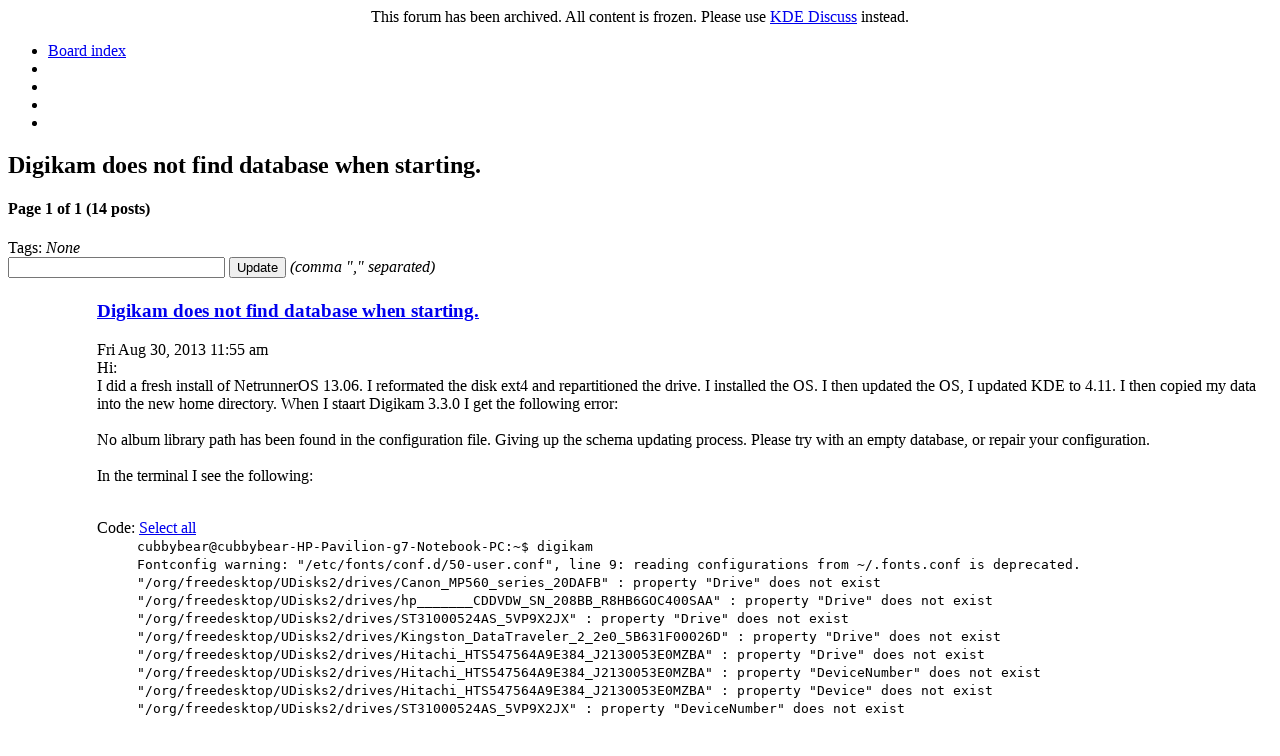

--- FILE ---
content_type: text/html
request_url: https://forum.kde.org/viewtopic.php%3Ff=255&t=117287.html
body_size: 9446
content:
<!DOCTYPE html>
<html dir="ltr" lang="en-gb">
<head>
	<meta http-equiv="content-type" content="text/html; charset=UTF-8">
	<meta name="keywords" content=", , did, fresh, install, netrunneros, reformated, the, disk, ext, and, repartitioned, drive, installed, then, updated, kde">
	<meta name="description" content="hi i did a fresh install of netrunneros i reformated the disk ext and repartitioned the drive i installed the os i then updated the os i updated kde to ">
	<meta name="viewport" content="width=device-width, initial-scale=1">
	

	<title>
		

		Digikam does not find database when starting.
		•
		KDE Community Forums
	</title>

	<link href="styles/Neverland/theme/bootstrap.css" rel="stylesheet" type="text/css" media="screen, projection">
	<link href="styles/Neverland/theme/bootstrap-responsive.css" rel="stylesheet" type="text/css" media="screen, projection">
	<link href="styles/Neverland/theme/bootstrap-phpbb.css" rel="stylesheet" type="text/css" media="screen, projection">
	<link href="styles/Neverland/theme/print.css" rel="stylesheet" type="text/css" media="print" title="printonly">
	<link href="https://www.kde.org/aether/media/192x192.png" rel="icon" sizes="192x192">
	<link href="https://www.kde.org/aether/media/180x180.png" rel="apple-touch-icon" sizes="180x180">

	
</head>

<body class="section-viewtopic ltr">
<div class="alert alert-error" style="text-align: center">
  This forum has been archived. All content is frozen. Please use <a href="https://discuss.kde.org/">KDE Discuss</a> instead.
</div>

	<script type="text/javascript">
	// <![CDATA[
		var session_id = 'af0bad8facbc4887ef71cf5fc191d999';
		var jump_page = 'Enter the page number you wish to go to:';
		var on_page = '1';
		var per_page = '';
		var base_url = '';
		var style_cookie = 'phpBBstyle';
		var style_cookie_settings = '; path=/; domain=forum.kde.org';
		var onload_functions = new Array();
		var onunload_functions = new Array();
		var imagesetPath = './styles/Neverland/imageset';
		var lang_loading = 'Loading';
		var is_khtml = false;
		var default_redir = '';

		/*
		* Find a member
		*/
		function find_username(url)
		{
			popup(url, 1090, 670, '_usersearch');
			return false;
		}

		/*
		* New function for handling multiple calls to window.onload and window.unload by pentapenguin
		*/
		window.onload = function()
		{
			for (var i = 0; i < onload_functions.length; i++)
			{
				eval(onload_functions[i]);
			}
		}

		window.onunload = function()
		{
			for (var i = 0; i < onunload_functions.length; i++)
			{
				eval(onunload_functions[i]);
			}
		}
		// ]]>
	</script>

	<script type="text/javascript" src="js/jquery.js"></script>
	<script type="text/javascript" src="js/jquery-ui.js"></script>
	<script type="text/javascript" src="js/jquery.preloadimages.js"></script>
	<script type="text/javascript" src="js/jquery.columnfilters.js"></script>
	<script type="text/javascript" src="js/jquery.cookie.js"></script>
	<script type="text/javascript" src="js/jquery.slimscroll.js"></script>
	<script type="text/javascript" src="js/jquery.pietimer.js"></script>
	<script type="text/javascript" src="includes/hoverIntent.js"></script>
	<script type="text/javascript" src="includes/superfish.js"></script>
	<script type="text/javascript" src="includes/supersubs.js"></script>
	<script type="text/javascript" src="includes/kdeforum.js"></script>
	<script type="text/javascript" src="styles/Neverland/template/forum_fn.js"></script>

	

	<script type="text/javascript">
		$(document).ready(function(){
			// Perform kde forum startup
			kdeForumStartup();

			// Initialize top menu
			$("ul.sf-menu").supersubs({
				minWidth:    12,   // Minimum width of sub-menus in em units
				maxWidth:    27,   // Maximum width of sub-menus in em units
				extraWidth:  1     // Extra width can ensure lines don't sometimes turn over
								   // due to slight rounding differences and font-family
			}).superfish(); // Call supersubs first, then superfish, so that subs are
							// not display:none when measuring. Call before initialising
							// containing tabs for same reason.
		});
	</script>

	

	<a id="top" accesskey="t"></a>

	

	<div id="pageRow" class="container root">
		<div class="row">
			<div class="span12">
				<ul class="nav nav-pills pull-left">
					<li>
						<a href="index.php.html" title="Board index">
							<i class="icon-home"></i> Board index
						</a>
					</li>
					<li>
						
					</li>
					<li>
						
					</li>
					<li>
						
					</li>
					
					<li>
						
					</li>
				</ul>

				
			</div>
		</div>

		

<h2 class="layout-nav-skip wrap page-title">
	
		Digikam does not find database when starting.
	
</h2>


	<div class="row">
		<div class="span6">
			<h4 class="page-links">
				Page <strong>1</strong> of <strong>1</strong>

				
					(14 posts)
				
			</h4>
		</div>

		<div class="span6 align-right">
			
		</div>
	</div>
<div class="alert alert-info">
	<span class="label-blue">
		<i class="icon-tags"></i>
		Tags:
	</span>

	<span id="taglist">
		<i>None</i>
	</span>

	<span id="taglistclean" class="hide">
		
	</span>

	<span id="oldtags" class="hide">
		
	</span>

	<div class="
		
			hide
		">
		<form method="post" action="viewtopic.php?f=255&amp;t=117287&amp;action=updatetags&amp;oldtags=" class="form-inline form-nobreak">
			<input type="text" id="tagbox" size="25" name="mytags" value="">
			<input class="btn" type="submit" value="Update">

			<span id="notice_spaces">
				<i>(comma "," separated)</i>
			</span>
		</form>
	</div>

	
</div>
<table class="table">
	
			<tr id="p291245">
				<td id="profile291245" class="profile profile-info-area">
					
							<div class="avatar">
								<img src="images/avatars/gallery/myOS/Kubuntu.png" width="100" height="100" alt="User avatar">
							</div>
						

					ralphdewitt
					<br>

					
						<span class="label">
							Registered Member
						</span>
						<br>
					

					<div class="presence">
						
							<img src="styles/Neverland/imageset/en/user-offline.png" alt="" title="Offline">
						
					</div>

					<dl class="dl-profile">
						
							<dt>Posts</dt>
							<dd>36</dd>
						

						<dt>Karma</dt>
						<dd>0</dd>

						<!-- Add here all the fields you want to display separated by 'or' clauses --><!-- Add here all the fields you want to display separated by 'or' clauses -->
									<dt>OS</dt>
									<dd>
										
											<img src="images/OS/Manjaro.png" class="iconfix" title="Manjaro" alt="">
										
									</dd>
								<!-- Add here all the fields you want to display separated by 'or' clauses -->
					</dl>
				</td>

				<td class="postbit-body shadowsep">
					<div class="postbit-data shadowfix">
                        <div class="postbit-header">
                            <span class="pull-right">
                                
                            </span>

                            <h3 class="postbit-subject nomargin wrap">
                                <a href="viewtopic.php%3Ff=255&amp;t=117287.html#p291245">
                                    Digikam does not find database when starting.
                                </a>
                            </h3>

                            <div class="postbit-date">
                                Fri Aug 30, 2013 11:55 am
                            </div>
                        </div>

						<div id="article291245">
							Hi:<br>I did a fresh install of NetrunnerOS 13.06. I reformated the disk ext4 and repartitioned the drive. I installed the OS. I then updated the OS, I updated KDE to 4.11.  I then copied my data into the new home directory. When I staart Digikam 3.3.0 I get the following error:  <br><br>No album library path has been found in the configuration file. Giving up the schema updating process. Please try with an empty database, or repair your configuration.<br><br>In the terminal I see the following:<br><br><dl class="codebox">
<dt>Code: <a href="viewtopic.php%3Ff=255&amp;t=117287.html#" onclick="selectCode(this); return false;">Select all</a>
</dt>
<dd><code>cubbybear@cubbybear-HP-Pavilion-g7-Notebook-PC:~$ digikam<br>Fontconfig warning: "/etc/fonts/conf.d/50-user.conf", line 9: reading configurations from ~/.fonts.conf is deprecated.<br>"/org/freedesktop/UDisks2/drives/Canon_MP560_series_20DAFB" : property "Drive" does not exist <br>"/org/freedesktop/UDisks2/drives/hp_______CDDVDW_SN_208BB_R8HB6GOC400SAA" : property "Drive" does not exist <br>"/org/freedesktop/UDisks2/drives/ST31000524AS_5VP9X2JX" : property "Drive" does not exist <br>"/org/freedesktop/UDisks2/drives/Kingston_DataTraveler_2_2e0_5B631F00026D" : property "Drive" does not exist <br>"/org/freedesktop/UDisks2/drives/Hitachi_HTS547564A9E384_J2130053E0MZBA" : property "Drive" does not exist <br>"/org/freedesktop/UDisks2/drives/Hitachi_HTS547564A9E384_J2130053E0MZBA" : property "DeviceNumber" does not exist <br>"/org/freedesktop/UDisks2/drives/Hitachi_HTS547564A9E384_J2130053E0MZBA" : property "Device" does not exist <br>"/org/freedesktop/UDisks2/drives/ST31000524AS_5VP9X2JX" : property "DeviceNumber" does not exist <br>"/org/freedesktop/UDisks2/drives/ST31000524AS_5VP9X2JX" : property "Device" does not exist <br>QSqlDatabasePrivate::removeDatabase: connection 'ConnectionTest' is still in use, all queries will cease to work.<br>digikam(11042)/digikam (core): Album library path from config file is empty. Aborting update. <br>[0x28d5398] main services discovery error: no suitable services discovery module<br>"/org/freedesktop/UDisks2/drives/Kingston_DataTraveler_2_2e0_5B631F00026D" : property "DeviceNumber" does not exist <br>"/org/freedesktop/UDisks2/drives/Kingston_DataTraveler_2_2e0_5B631F00026D" : property "Device" does not exist <br>QPainter::begin: Widget painting can only begin as a result of a paintEvent<br>QPainter::translate: Painter not active<br>QPainter::setClipRect: Painter not active<br>QPainter::font: Painter not active<br>QPainter::setFont: Painter not active<br>QPainter::setPen: Painter not active<br>QPainter::setFont: Painter not active<br>QPainter::fontMetrics: Painter not active<br>QPainter::setPen: Painter not active<br>QPainter::setBrush: Painter not active<br>QPainter::setFont: Painter not active<br>QPainter::fontMetrics: Painter not active<br>QPainter::setPen: Painter not active<br>QPainter::setBrush: Painter not active<br>QPainter::setFont: Painter not active<br>QPainter::fontMetrics: Painter not active<br>QPainter::setPen: Painter not active<br>QPainter::setBrush: Painter not active<br>QPainter::setFont: Painter not active<br>QPainter::fontMetrics: Painter not active<br>QPainter::setPen: Painter not active<br>QPainter::setBrush: Painter not active<br>QPainter::setFont: Painter not active<br>QPainter::fontMetrics: Painter not active<br>QPainter::setPen: Painter not active<br>QPainter::setBrush: Painter not active<br>QPainter::setFont: Painter not active<br>QPainter::fontMetrics: Painter not active<br>QPainter::setPen: Painter not active<br>QPainter::setBrush: Painter not active<br>QPainter::setFont: Painter not active<br>QPainter::fontMetrics: Painter not active<br>QPainter::setPen: Painter not active<br>QPainter::setBrush: Painter not active<br>cubbybear@cubbybear-HP-Pavilion-g7-Notebook-PC:~$ </code></dd>
</dl>
<br><br>How can I correct the problem? I do not want to loose my tags. The settings are pointing to the correct directory. Can some one help?
						</div>

						<div id="original291245" class="hide"></div>

						<div id="message_291245" class="hide">
							
						</div>

						
							<br>
							<hr class="separator-light shadowfix-hr">
							<div id="sig291245" class="top-spacer">
								<span style="font-style: italic">Ralph</span>
							</div>
						
					</div>

					
				</td>
			</tr>
		
			<tr id="p291247">
				<td id="profile291247" class="profile profile-info-area">
					
							<div class="avatar">
								<img src="download/file.php?avatar=76_1246122223.jpg" width="79" height="100" alt="User avatar">
							</div>
						

					<span style="color: #118E11;" class="username-coloured">google01103</span>
					<br>

					
						<span class="label" style="background: #118E11">
							Manager
						</span>
						<br>
					

					<div class="presence">
						
							<img src="styles/Neverland/imageset/en/user-offline.png" alt="" title="Offline">
						
					</div>

					<dl class="dl-profile">
						
							<dt>Posts</dt>
							<dd>6668</dd>
						

						<dt>Karma</dt>
						<dd>25</dd>

						<!-- Add here all the fields you want to display separated by 'or' clauses --><!-- Add here all the fields you want to display separated by 'or' clauses -->
					</dl>
				</td>

				<td class="postbit-body shadowsep">
					<div class="postbit-data shadowfix">
                        <div class="postbit-header">
                            <span class="pull-right">
                                
                            </span>

                            <h3 class="postbit-subject nomargin wrap">
                                <a href="viewtopic.php%3Ff=255&amp;t=117287.html#p291247">
                                    Re: Digikam does not find database when starting.
                                </a>
                            </h3>

                            <div class="postbit-date">
                                Fri Aug 30, 2013 12:23 pm
                            </div>
                        </div>

						<div id="article291247">
							look in ~/.kde/share/config/digikamrc the 2 lines with the term Path, are the paths listed still correct in your reformatted system? is there anything listed? if not you'll need to manually add the full paths<br><br>alternatively you could rename your digikamrc file and folder ~/.kde/share/apps/digikam and start fresh<br><br>ps - when posting large amounts of the please use code tags available in preview mode
						</div>

						<div id="original291247" class="hide"></div>

						<div id="message_291247" class="hide">
							
						</div>

						
							<br>
							<hr class="separator-light shadowfix-hr">
							<div id="sig291247" class="top-spacer">
								OpenSuse Leap 42.1 x64, Plasma 5.x<br><br><a href="http://i.imgur.com/Vu29YDQ.png"><img src="http://i.imgur.com/Vu29YDQ.png" width="600" alt=""></a>
							</div>
						
					</div>

					
				</td>
			</tr>
		
			<tr id="p291253">
				<td id="profile291253" class="profile profile-info-area">
					
							<div class="avatar">
								<img src="images/avatars/gallery/myOS/Kubuntu.png" width="100" height="100" alt="User avatar">
							</div>
						

					ralphdewitt
					<br>

					
						<span class="label">
							Registered Member
						</span>
						<br>
					

					<div class="presence">
						
							<img src="styles/Neverland/imageset/en/user-offline.png" alt="" title="Offline">
						
					</div>

					<dl class="dl-profile">
						
							<dt>Posts</dt>
							<dd>36</dd>
						

						<dt>Karma</dt>
						<dd>0</dd>

						<!-- Add here all the fields you want to display separated by 'or' clauses --><!-- Add here all the fields you want to display separated by 'or' clauses -->
									<dt>OS</dt>
									<dd>
										
											<img src="images/OS/Manjaro.png" class="iconfix" title="Manjaro" alt="">
										
									</dd>
								<!-- Add here all the fields you want to display separated by 'or' clauses -->
					</dl>
				</td>

				<td class="postbit-body shadowsep">
					<div class="postbit-data shadowfix">
                        <div class="postbit-header">
                            <span class="pull-right">
                                
                            </span>

                            <h3 class="postbit-subject nomargin wrap">
                                <a href="viewtopic.php%3Ff=255&amp;t=117287.html#p291253">
                                    Re: Digikam does not find database when starting.
                                </a>
                            </h3>

                            <div class="postbit-date">
                                Fri Aug 30, 2013 2:18 pm
                            </div>
                        </div>

						<div id="article291253">
							Sorry for the long info post. I looked in the digikamrc file and saw no path statements. When I restored data I only restored the pictures directory and sub directorys. .kde.share/apps and config files were new created on first run. The only statements close to a path were in the Database section and they were correct. Here they are:<br><br>[Database Settings]<br>Database Connectoptions=<br>Database Hostname=<br>Database Name=/home/cubbybear/Pictures/<br>Database Name Thumbnails=/home/cubbybear/Pictures/<br>Database Password=<br>Database Port=-1<br>Database Type=QSQLITE<br>Database Username=<br>Internal Database Server=false<br><br>Where would I add the path section? What is the format? Hope this helps.
						</div>

						<div id="original291253" class="hide"></div>

						<div id="message_291253" class="hide">
							
						</div>

						
							<br>
							<hr class="separator-light shadowfix-hr">
							<div id="sig291253" class="top-spacer">
								<span style="font-style: italic">Ralph</span>
							</div>
						
					</div>

					
				</td>
			</tr>
		
			<tr id="p291256">
				<td id="profile291256" class="profile profile-info-area">
					
							<div class="avatar">
								<img src="download/file.php?avatar=76_1246122223.jpg" width="79" height="100" alt="User avatar">
							</div>
						

					<span style="color: #118E11;" class="username-coloured">google01103</span>
					<br>

					
						<span class="label" style="background: #118E11">
							Manager
						</span>
						<br>
					

					<div class="presence">
						
							<img src="styles/Neverland/imageset/en/user-offline.png" alt="" title="Offline">
						
					</div>

					<dl class="dl-profile">
						
							<dt>Posts</dt>
							<dd>6668</dd>
						

						<dt>Karma</dt>
						<dd>25</dd>

						<!-- Add here all the fields you want to display separated by 'or' clauses --><!-- Add here all the fields you want to display separated by 'or' clauses -->
					</dl>
				</td>

				<td class="postbit-body shadowsep">
					<div class="postbit-data shadowfix">
                        <div class="postbit-header">
                            <span class="pull-right">
                                
                            </span>

                            <h3 class="postbit-subject nomargin wrap">
                                <a href="viewtopic.php%3Ff=255&amp;t=117287.html#p291256">
                                    
                                </a>
                            </h3>

                            <div class="postbit-date">
                                Fri Aug 30, 2013 2:48 pm
                            </div>
                        </div>

						<div id="article291256">
							look in settings -&gt; database, is there a database file path ?<br><br>seems to me that if you did not copy your ~/.kde folder that something went bad during your Digikam 1st run, may wish to remove the file config/digicamrc and folder apps/digikam and start fresh<br><br>this is a snippet from my digikamrc<br><br><blockquote class="uncited"><div>[Album Settings]<br>Album Collections=Category,Friends,Holidays,Miscellaneous,Nature,Party,Todo,Travel<br>Album Path=/home/smiley/DoNotBackup<br>Album Sort Order=0<br>Database File Path=/home/smiley/DoNotBackup<br>Default Icon Size=157</div></blockquote>
<br><br>notice how I added tags to original post,
						</div>

						<div id="original291256" class="hide"></div>

						<div id="message_291256" class="hide">
							
						</div>

						
							<br>
							<hr class="separator-light shadowfix-hr">
							<div id="sig291256" class="top-spacer">
								OpenSuse Leap 42.1 x64, Plasma 5.x<br><br><a href="http://i.imgur.com/Vu29YDQ.png"><img src="http://i.imgur.com/Vu29YDQ.png" width="600" alt=""></a>
							</div>
						
					</div>

					
				</td>
			</tr>
		
			<tr id="p291258">
				<td id="profile291258" class="profile profile-info-area">
					
							<div class="avatar">
								<img src="images/avatars/gallery/myOS/Kubuntu.png" width="100" height="100" alt="User avatar">
							</div>
						

					ralphdewitt
					<br>

					
						<span class="label">
							Registered Member
						</span>
						<br>
					

					<div class="presence">
						
							<img src="styles/Neverland/imageset/en/user-offline.png" alt="" title="Offline">
						
					</div>

					<dl class="dl-profile">
						
							<dt>Posts</dt>
							<dd>36</dd>
						

						<dt>Karma</dt>
						<dd>0</dd>

						<!-- Add here all the fields you want to display separated by 'or' clauses --><!-- Add here all the fields you want to display separated by 'or' clauses -->
									<dt>OS</dt>
									<dd>
										
											<img src="images/OS/Manjaro.png" class="iconfix" title="Manjaro" alt="">
										
									</dd>
								<!-- Add here all the fields you want to display separated by 'or' clauses -->
					</dl>
				</td>

				<td class="postbit-body shadowsep">
					<div class="postbit-data shadowfix">
                        <div class="postbit-header">
                            <span class="pull-right">
                                
                            </span>

                            <h3 class="postbit-subject nomargin wrap">
                                <a href="viewtopic.php%3Ff=255&amp;t=117287.html#p291258">
                                    Re: Digikam does not find database when starting.
                                </a>
                            </h3>

                            <div class="postbit-date">
                                Fri Aug 30, 2013 3:52 pm
                            </div>
                        </div>

						<div id="article291258">
							Added the two paths to the rc Album section as shown now I get segmentation fault on start up. I am going to remove Digikam and reinstall. Will remove .kde stuff and will restart process.<br><br>Removed digikam and it's .kde files. Reinstalled digikam and all dependencies. I get the same results. I wonder if this is KDE 4.11 or Digikam 3.3.0 problem?
						</div>

						<div id="original291258" class="hide"></div>

						<div id="message_291258" class="hide">
							
						</div>

						
							<br>
							<hr class="separator-light shadowfix-hr">
							<div id="sig291258" class="top-spacer">
								<span style="font-style: italic">Ralph</span>
							</div>
						
					</div>

					
				</td>
			</tr>
		
			<tr id="p291260">
				<td id="profile291260" class="profile profile-info-area">
					
							<div class="avatar">
								<img src="download/file.php?avatar=76_1246122223.jpg" width="79" height="100" alt="User avatar">
							</div>
						

					<span style="color: #118E11;" class="username-coloured">google01103</span>
					<br>

					
						<span class="label" style="background: #118E11">
							Manager
						</span>
						<br>
					

					<div class="presence">
						
							<img src="styles/Neverland/imageset/en/user-offline.png" alt="" title="Offline">
						
					</div>

					<dl class="dl-profile">
						
							<dt>Posts</dt>
							<dd>6668</dd>
						

						<dt>Karma</dt>
						<dd>25</dd>

						<!-- Add here all the fields you want to display separated by 'or' clauses --><!-- Add here all the fields you want to display separated by 'or' clauses -->
					</dl>
				</td>

				<td class="postbit-body shadowsep">
					<div class="postbit-data shadowfix">
                        <div class="postbit-header">
                            <span class="pull-right">
                                
                            </span>

                            <h3 class="postbit-subject nomargin wrap">
                                <a href="viewtopic.php%3Ff=255&amp;t=117287.html#p291260">
                                    Re: Digikam does not find database when starting.
                                </a>
                            </h3>

                            <div class="postbit-date">
                                Fri Aug 30, 2013 4:17 pm
                            </div>
                        </div>

						<div id="article291260">
							"same results" you mean segmentation fault or the same output when running in Konsole? <br><br>can you look in the file ~/.xsession-errors
						</div>

						<div id="original291260" class="hide"></div>

						<div id="message_291260" class="hide">
							
						</div>

						
							<br>
							<hr class="separator-light shadowfix-hr">
							<div id="sig291260" class="top-spacer">
								OpenSuse Leap 42.1 x64, Plasma 5.x<br><br><a href="http://i.imgur.com/Vu29YDQ.png"><img src="http://i.imgur.com/Vu29YDQ.png" width="600" alt=""></a>
							</div>
						
					</div>

					
				</td>
			</tr>
		
			<tr id="p291261">
				<td id="profile291261" class="profile profile-info-area">
					
							<div class="avatar">
								<img src="download/file.php?avatar=76_1246122223.jpg" width="79" height="100" alt="User avatar">
							</div>
						

					<span style="color: #118E11;" class="username-coloured">google01103</span>
					<br>

					
						<span class="label" style="background: #118E11">
							Manager
						</span>
						<br>
					

					<div class="presence">
						
							<img src="styles/Neverland/imageset/en/user-offline.png" alt="" title="Offline">
						
					</div>

					<dl class="dl-profile">
						
							<dt>Posts</dt>
							<dd>6668</dd>
						

						<dt>Karma</dt>
						<dd>25</dd>

						<!-- Add here all the fields you want to display separated by 'or' clauses --><!-- Add here all the fields you want to display separated by 'or' clauses -->
					</dl>
				</td>

				<td class="postbit-body shadowsep">
					<div class="postbit-data shadowfix">
                        <div class="postbit-header">
                            <span class="pull-right">
                                
                            </span>

                            <h3 class="postbit-subject nomargin wrap">
                                <a href="viewtopic.php%3Ff=255&amp;t=117287.html#p291261">
                                    Re: Digikam does not find database when starting.
                                </a>
                            </h3>

                            <div class="postbit-date">
                                Fri Aug 30, 2013 4:21 pm
                            </div>
                        </div>

						<div id="article291261">
							open kdebugdialog -&gt; deselect all, then search for digikam -&gt; select all, then apply and exit<br><br>start digikam and after it crashes open ~/.xsession-errors and look towards the end for digikam output<br><br>does showfoto also crash?
						</div>

						<div id="original291261" class="hide"></div>

						<div id="message_291261" class="hide">
							
						</div>

						
							<br>
							<hr class="separator-light shadowfix-hr">
							<div id="sig291261" class="top-spacer">
								OpenSuse Leap 42.1 x64, Plasma 5.x<br><br><a href="http://i.imgur.com/Vu29YDQ.png"><img src="http://i.imgur.com/Vu29YDQ.png" width="600" alt=""></a>
							</div>
						
					</div>

					
				</td>
			</tr>
		
			<tr id="p291265">
				<td id="profile291265" class="profile profile-info-area">
					
							<div class="avatar">
								<img src="images/avatars/gallery/myOS/Kubuntu.png" width="100" height="100" alt="User avatar">
							</div>
						

					ralphdewitt
					<br>

					
						<span class="label">
							Registered Member
						</span>
						<br>
					

					<div class="presence">
						
							<img src="styles/Neverland/imageset/en/user-offline.png" alt="" title="Offline">
						
					</div>

					<dl class="dl-profile">
						
							<dt>Posts</dt>
							<dd>36</dd>
						

						<dt>Karma</dt>
						<dd>0</dd>

						<!-- Add here all the fields you want to display separated by 'or' clauses --><!-- Add here all the fields you want to display separated by 'or' clauses -->
									<dt>OS</dt>
									<dd>
										
											<img src="images/OS/Manjaro.png" class="iconfix" title="Manjaro" alt="">
										
									</dd>
								<!-- Add here all the fields you want to display separated by 'or' clauses -->
					</dl>
				</td>

				<td class="postbit-body shadowsep">
					<div class="postbit-data shadowfix">
                        <div class="postbit-header">
                            <span class="pull-right">
                                
                            </span>

                            <h3 class="postbit-subject nomargin wrap">
                                <a href="viewtopic.php%3Ff=255&amp;t=117287.html#p291265">
                                    Re: Digikam does not find database when starting.
                                </a>
                            </h3>

                            <div class="postbit-date">
                                Fri Aug 30, 2013 5:08 pm
                            </div>
                        </div>

						<div id="article291265">
							Showphoto does not crash. This is the crash backtrace after entering the two path statments manually into the config file.<br><br>This is the backtrace:<br><blockquote class="uncited"><div></div></blockquote>
<br>Application: digiKam (digikam), signal: Segmentation fault<br>Using host libthread_db library "/lib/x86_64-linux-gnu/libthread_db.so.1".<br>pthread_cond_wait@@GLIBC_2.3.2 () at ../nptl/sysdeps/unix/sysv/linux/x86_64/pthread_cond_wait.S:185<br>[Current thread is 1 (Thread 0x7f707054ba40 (LWP 16851))]<br><br><br>[KCrash Handler]<br>#6  QReadWriteLock::lockForWrite (this=0x8) at thread/qreadwritelock.cpp:277<br>#7  0x00007f706d6b9194 in relock (this=0x7f7047cc5450) at /usr/include/qt4/QtCore/qreadwritelock.h:155<br>#8  QWriteLocker (areadWriteLock=&lt;optimized out&gt;, this=0x7f7047cc5450) at /usr/include/qt4/QtCore/qreadwritelock.h:175<br>#9  Digikam::CollectionScanner::scanFileNormal (this=this@entry=0x7f7047cc62a0, fi=..., scanInfo=...) at /build/buildd/digikam-3.3.0/core/libs/database/collectionscanner.cpp:1102<br>#10 0x00007f706d6bcc69 in Digikam::CollectionScanner::scanAlbum (this=this@entry=0x7f7047cc62a0, location=..., album=...) at /build/buildd/digikam-3.3.0/core/libs/database/collectionscanner.cpp:1032<br>#11 0x00007f706d6bcb62 in Digikam::CollectionScanner::scanAlbum (this=this@entry=0x7f7047cc62a0, location=..., album=...) at /build/buildd/digikam-3.3.0/core/libs/database/collectionscanner.cpp:1066<br>#12 0x00007f706d6bcb62 in Digikam::CollectionScanner::scanAlbum (this=this@entry=0x7f7047cc62a0, location=..., album=...) at /build/buildd/digikam-3.3.0/core/libs/database/collectionscanner.cpp:1066<br>#13 0x00007f706d6bd67b in Digikam::CollectionScanner::scanAlbumRoot (this=this@entry=0x7f7047cc62a0, location=...) at /build/buildd/digikam-3.3.0/core/libs/database/collectionscanner.cpp:785<br>#14 0x00007f706d6bdf75 in Digikam::CollectionScanner::completeScan (this=this@entry=0x7f7047cc62a0) at /build/buildd/digikam-3.3.0/core/libs/database/collectionscanner.cpp:452<br>#15 0x00007f706d72ac99 in Digikam::SchemaUpdater::updateV4toV6 (this=this@entry=0x7f7047cc68e0) at /build/buildd/digikam-3.3.0/core/libs/database/schemaupdater.cpp:1108<br>#16 0x00007f706d72ceea in Digikam::SchemaUpdater::makeUpdates (this=this@entry=0x7f7047cc68e0) at /build/buildd/digikam-3.3.0/core/libs/database/schemaupdater.cpp:438<br>#17 0x00007f706d72e240 in Digikam::SchemaUpdater::startUpdates (this=this@entry=0x7f7047cc68e0) at /build/buildd/digikam-3.3.0/core/libs/database/schemaupdater.cpp:295<br>#18 0x00007f706d72ea98 in Digikam::SchemaUpdater::update (this=this@entry=0x7f7047cc68e0) at /build/buildd/digikam-3.3.0/core/libs/database/schemaupdater.cpp:143<br>#19 0x00007f706d6d4fc0 in Digikam::DatabaseBackend::initSchema (this=&lt;optimized out&gt;, updater=updater@entry=0x7f7047cc68e0) at /build/buildd/digikam-3.3.0/core/libs/database/databasebackend.cpp:79<br>#20 0x00007f706d6cfe12 in Digikam::DatabaseAccess::checkReadyForUse (observer=observer@entry=0x2bc1f00) at /build/buildd/digikam-3.3.0/core/libs/database/databaseaccess.cpp:303<br>#21 0x00000000005d2816 in Digikam::ScanController::run (this=0x2bc1ef0) at /build/buildd/digikam-3.3.0/core/digikam/database/scancontroller.cpp:734<br>#22 0x00007f706ac9bbec in QThreadPrivate::start (arg=0x2bc1ef0) at thread/qthread_unix.cpp:338<br>#23 0x00007f70651eff8e in start_thread (arg=0x7f7047cc7700) at pthread_create.c:311<br>#24 0x00007f7069ea9e1d in clone () at ../sysdeps/unix/sysv/linux/x86_64/clone.S:113<br><br>Thread 2 (Thread 0x7f70474c6700 (LWP 16853)):<br>#0  __GI___pthread_mutex_lock (mutex=0x7f7038000a60) at pthread_mutex_lock.c:50<br>#1  0x00007f70628005c1 in g_mutex_lock () from /lib/x86_64-linux-gnu/libglib-2.0.so.0<br>#2  0x00007f70627c090b in g_main_context_prepare () from /lib/x86_64-linux-gnu/libglib-2.0.so.0<br>#3  0x00007f70627c10fe in ?? () from /lib/x86_64-linux-gnu/libglib-2.0.so.0<br>#4  0x00007f70627c1304 in g_main_context_iteration () from /lib/x86_64-linux-gnu/libglib-2.0.so.0<br>#5  0x00007f706adc7036 in QEventDispatcherGlib::processEvents (this=0x7f70380008c0, flags=...) at kernel/qeventdispatcher_glib.cpp:426<br>#6  0x00007f706ad9738f in QEventLoop::processEvents (this=this@entry=0x7f70474c5b10, flags=...) at kernel/qeventloop.cpp:149<br>#7  0x00007f706ad97618 in QEventLoop::exec (this=this@entry=0x7f70474c5b10, flags=...) at kernel/qeventloop.cpp:204<br>#8  0x00007f706ac99410 in QThread::exec (this=this@entry=0x2b6ab20) at thread/qthread.cpp:542<br>#9  0x00007f706ad78edf in QInotifyFileSystemWatcherEngine::run (this=0x2b6ab20) at io/qfilesystemwatcher_inotify.cpp:256<br>#10 0x00007f706ac9bbec in QThreadPrivate::start (arg=0x2b6ab20) at thread/qthread_unix.cpp:338<br>#11 0x00007f70651eff8e in start_thread (arg=0x7f70474c6700) at pthread_create.c:311<br>#12 0x00007f7069ea9e1d in clone () at ../sysdeps/unix/sysv/linux/x86_64/clone.S:113<br><br>Thread 1 (Thread 0x7f707054ba40 (LWP 16851)):<br>#0  pthread_cond_wait@@GLIBC_2.3.2 () at ../nptl/sysdeps/unix/sysv/linux/x86_64/pthread_cond_wait.S:185<br>#1  0x00007f706ac9c14b in wait (time=18446744073709551615, this=0x2b76cf0) at thread/qwaitcondition_unix.cpp:86<br>#2  QWaitCondition::wait (this=this@entry=0x2b76ca0, mutex=0x2b76c78, time=time@entry=18446744073709551615) at thread/qwaitcondition_unix.cpp:158<br>#3  0x00007f706ac9b7bc in QThread::wait (this=this@entry=0x2bc1ef0, time=time@entry=18446744073709551615) at thread/qthread_unix.cpp:691<br>#4  0x00000000005ce505 in Digikam::ScanController::shutDown (this=this@entry=0x2bc1ef0) at /build/buildd/digikam-3.3.0/core/digikam/database/scancontroller.cpp:361<br>#5  0x00000000005d1c9b in Digikam::ScanController::~ScanController (this=0x2bc1ef0, __in_chrg=&lt;optimized out&gt;) at /build/buildd/digikam-3.3.0/core/digikam/database/scancontroller.cpp:337<br>#6  0x00000000005d1e47 in ~ScanControllerCreator (this=0x2bc1ef0, __in_chrg=&lt;optimized out&gt;) at /build/buildd/digikam-3.3.0/core/digikam/database/scancontroller.cpp:277<br>#7  destroy () at /build/buildd/digikam-3.3.0/core/digikam/database/scancontroller.cpp:284<br>#8  0x00007f7069dec121 in __run_exit_handlers (status=1, listp=0x7f706a1716a8 &lt;__exit_funcs&gt;, run_list_atexit=run_list_atexit@entry=true) at exit.c:77<br>#9  0x00007f7069dec1a5 in __GI_exit (status=&lt;optimized out&gt;) at exit.c:99<br>#10 0x00007f706b7ed2d8 in qt_xio_errhandler () at kernel/qapplication_x11.cpp:782<br>#11 0x00007f706c48c6a8 in KApplication::xioErrhandler (this=0x7fff72b97a70, dpy=0x29fcae0) at ../../kdeui/kernel/kapplication.cpp:419<br>#12 0x00007f70683855be in _XIOError () from /usr/lib/x86_64-linux-gnu/libX11.so.6<br>#13 0x00007f706838308d in _XEventsQueued () from /usr/lib/x86_64-linux-gnu/libX11.so.6<br>#14 0x00007f706837465b in XEventsQueued () from /usr/lib/x86_64-linux-gnu/libX11.so.6<br>#15 0x00007f706b828b6c in x11EventSourceCheck (s=0x29d43d0) at kernel/qguieventdispatcher_glib.cpp:85<br>#16 0x00007f70627c0c69 in g_main_context_check () from /lib/x86_64-linux-gnu/libglib-2.0.so.0<br>#17 0x00007f70627c1175 in ?? () from /lib/x86_64-linux-gnu/libglib-2.0.so.0<br>#18 0x00007f70627c1304 in g_main_context_iteration () from /lib/x86_64-linux-gnu/libglib-2.0.so.0<br>#19 0x00007f706adc7016 in QEventDispatcherGlib::processEvents (this=0x292aa60, flags=...) at kernel/qeventdispatcher_glib.cpp:424<br>#20 0x00007f706b82913e in QGuiEventDispatcherGlib::processEvents (this=&lt;optimized out&gt;, flags=...) at kernel/qguieventdispatcher_glib.cpp:204<br>#21 0x00007f706ad9738f in QEventLoop::processEvents (this=this@entry=0x2b8a610, flags=...) at kernel/qeventloop.cpp:149<br>#22 0x00007f706ad97618 in QEventLoop::exec (this=0x2b8a610, flags=...) at kernel/qeventloop.cpp:204<br>#23 0x00000000005d0ccb in Digikam::ScanController::databaseInitialization (this=0x2bc1ef0) at /build/buildd/digikam-3.3.0/core/digikam/database/scancontroller.cpp:425<br>#24 0x00000000005aab9e in Digikam::AlbumManager::setDatabase (this=0x2bc3240, params=..., priority=priority@entry=false, suggestedAlbumRoot=...) at /build/buildd/digikam-3.3.0/core/digikam/album/albummanager.cpp:717<br>#25 0x00000000004924ef in main (argc=5, argv=0x7fff72b97ca8) at /build/buildd/digikam-3.3.0/core/digikam/main/main.cpp:186<br><br>[/quote]<br><br>Hope this helps
						</div>

						<div id="original291265" class="hide"></div>

						<div id="message_291265" class="hide">
							
						</div>

						
							<br>
							<hr class="separator-light shadowfix-hr">
							<div id="sig291265" class="top-spacer">
								<span style="font-style: italic">Ralph</span>
							</div>
						
					</div>

					
				</td>
			</tr>
		
			<tr id="p291269">
				<td id="profile291269" class="profile profile-info-area">
					
							<div class="avatar">
								<img src="download/file.php?avatar=76_1246122223.jpg" width="79" height="100" alt="User avatar">
							</div>
						

					<span style="color: #118E11;" class="username-coloured">google01103</span>
					<br>

					
						<span class="label" style="background: #118E11">
							Manager
						</span>
						<br>
					

					<div class="presence">
						
							<img src="styles/Neverland/imageset/en/user-offline.png" alt="" title="Offline">
						
					</div>

					<dl class="dl-profile">
						
							<dt>Posts</dt>
							<dd>6668</dd>
						

						<dt>Karma</dt>
						<dd>25</dd>

						<!-- Add here all the fields you want to display separated by 'or' clauses --><!-- Add here all the fields you want to display separated by 'or' clauses -->
					</dl>
				</td>

				<td class="postbit-body shadowsep">
					<div class="postbit-data shadowfix">
                        <div class="postbit-header">
                            <span class="pull-right">
                                
                            </span>

                            <h3 class="postbit-subject nomargin wrap">
                                <a href="viewtopic.php%3Ff=255&amp;t=117287.html#p291269">
                                    Re: Digikam does not find database when starting.
                                </a>
                            </h3>

                            <div class="postbit-date">
                                Fri Aug 30, 2013 5:37 pm
                            </div>
                        </div>

						<div id="article291269">
							no idea other than it appears to be album related<br>can you try as a new user or rename your and digikam rc and folder<br><br>ps - large amounts of text should be bracketed by code tags, quoted by quote tags<br><dl class="codebox">
<dt>Code: <a href="viewtopic.php%3Ff=255&amp;t=117287.html#" onclick="selectCode(this); return false;">Select all</a>
</dt>
<dd><code> [code] large amounts of test [/code]<br>     [quote] quoted text [/quote] </code></dd>
</dl>
						</div>

						<div id="original291269" class="hide"></div>

						<div id="message_291269" class="hide">
							
						</div>

						
							<br>
							<hr class="separator-light shadowfix-hr">
							<div id="sig291269" class="top-spacer">
								OpenSuse Leap 42.1 x64, Plasma 5.x<br><br><a href="http://i.imgur.com/Vu29YDQ.png"><img src="http://i.imgur.com/Vu29YDQ.png" width="600" alt=""></a>
							</div>
						
					</div>

					
				</td>
			</tr>
		
			<tr id="p291275">
				<td id="profile291275" class="profile profile-info-area">
					
							<div class="avatar">
								<img src="images/avatars/gallery/myOS/Kubuntu.png" width="100" height="100" alt="User avatar">
							</div>
						

					ralphdewitt
					<br>

					
						<span class="label">
							Registered Member
						</span>
						<br>
					

					<div class="presence">
						
							<img src="styles/Neverland/imageset/en/user-offline.png" alt="" title="Offline">
						
					</div>

					<dl class="dl-profile">
						
							<dt>Posts</dt>
							<dd>36</dd>
						

						<dt>Karma</dt>
						<dd>0</dd>

						<!-- Add here all the fields you want to display separated by 'or' clauses --><!-- Add here all the fields you want to display separated by 'or' clauses -->
									<dt>OS</dt>
									<dd>
										
											<img src="images/OS/Manjaro.png" class="iconfix" title="Manjaro" alt="">
										
									</dd>
								<!-- Add here all the fields you want to display separated by 'or' clauses -->
					</dl>
				</td>

				<td class="postbit-body shadowsep">
					<div class="postbit-data shadowfix">
                        <div class="postbit-header">
                            <span class="pull-right">
                                
                            </span>

                            <h3 class="postbit-subject nomargin wrap">
                                <a href="viewtopic.php%3Ff=255&amp;t=117287.html#p291275">
                                    Re: Digikam does not find database when starting.
                                </a>
                            </h3>

                            <div class="postbit-date">
                                Fri Aug 30, 2013 7:34 pm
                            </div>
                        </div>

						<div id="article291275">
							<blockquote><div>
<cite>google01103 wrote:</cite>no idea other than it appears to be album related<br>can you try as a new user or rename your and digikam rc and folder<br><br>ps - large amounts of text should be bracketed by code tags, quoted by quote tags<br><dl class="codebox">
<dt>Code: <a href="viewtopic.php%3Ff=255&amp;t=117287.html#" onclick="selectCode(this); return false;">Select all</a>
</dt>
<dd><code> [code] large amounts of test [/code]<br>     [quote] quoted text [/quote] </code></dd>
</dl>
</div></blockquote>
<br><br>Have already tried the removeal and renaming of the .kde digikam stuff. Will try the new user stuff latter this evening or tomorrow. I still think it may be related to KDE 4.11 and udisks2 stuff. When 4.11 first came out it was packaged with udisks1 and would not properly see USB's that were attached to systems, that was corrected with udisks2 being installed. But do not know that much about the original problem just drawing a uneducated guess. I noticed in the bugs data base that I was not the only one with a similar problem. I submitted and attached this one to a similar one.
						</div>

						<div id="original291275" class="hide"></div>

						<div id="message_291275" class="hide">
							
						</div>

						
							<br>
							<hr class="separator-light shadowfix-hr">
							<div id="sig291275" class="top-spacer">
								<span style="font-style: italic">Ralph</span>
							</div>
						
					</div>

					
				</td>
			</tr>
		
			<tr id="p291283">
				<td id="profile291283" class="profile profile-info-area">
					
							<div class="avatar">
								<img src="images/avatars/gallery/myOS/Kubuntu.png" width="100" height="100" alt="User avatar">
							</div>
						

					ralphdewitt
					<br>

					
						<span class="label">
							Registered Member
						</span>
						<br>
					

					<div class="presence">
						
							<img src="styles/Neverland/imageset/en/user-offline.png" alt="" title="Offline">
						
					</div>

					<dl class="dl-profile">
						
							<dt>Posts</dt>
							<dd>36</dd>
						

						<dt>Karma</dt>
						<dd>0</dd>

						<!-- Add here all the fields you want to display separated by 'or' clauses --><!-- Add here all the fields you want to display separated by 'or' clauses -->
									<dt>OS</dt>
									<dd>
										
											<img src="images/OS/Manjaro.png" class="iconfix" title="Manjaro" alt="">
										
									</dd>
								<!-- Add here all the fields you want to display separated by 'or' clauses -->
					</dl>
				</td>

				<td class="postbit-body shadowsep">
					<div class="postbit-data shadowfix">
                        <div class="postbit-header">
                            <span class="pull-right">
                                
                            </span>

                            <h3 class="postbit-subject nomargin wrap">
                                <a href="viewtopic.php%3Ff=255&amp;t=117287.html#p291283">
                                    Re: Digikam does not find database when starting.
                                </a>
                            </h3>

                            <div class="postbit-date">
                                Fri Aug 30, 2013 11:39 pm
                            </div>
                        </div>

						<div id="article291283">
							I have been doing some more looking around and abandoning the idea of a problem created by KDE 4.11 and udisks2, instead I think that my database my have become corrupt during the conversion process see this article [urlhttp://ymartin59.free.fr/wordpress/index.php/2011/04/29/digikam-does-not-start-do-not-drop-your-database-yet-it-may-be-fixed/][/url] . Now my problem is that I have never used any database software. I probably can do the integerty check but the rest makes me to nervous to have any confidence that I could accomplish it correctly.
						</div>

						<div id="original291283" class="hide"></div>

						<div id="message_291283" class="hide">
							
						</div>

						
							<br>
							<hr class="separator-light shadowfix-hr">
							<div id="sig291283" class="top-spacer">
								<span style="font-style: italic">Ralph</span>
							</div>
						
					</div>

					
				</td>
			</tr>
		
			<tr id="p291288">
				<td id="profile291288" class="profile profile-info-area">
					
							<div class="avatar">
								<img src="download/file.php?avatar=76_1246122223.jpg" width="79" height="100" alt="User avatar">
							</div>
						

					<span style="color: #118E11;" class="username-coloured">google01103</span>
					<br>

					
						<span class="label" style="background: #118E11">
							Manager
						</span>
						<br>
					

					<div class="presence">
						
							<img src="styles/Neverland/imageset/en/user-offline.png" alt="" title="Offline">
						
					</div>

					<dl class="dl-profile">
						
							<dt>Posts</dt>
							<dd>6668</dd>
						

						<dt>Karma</dt>
						<dd>25</dd>

						<!-- Add here all the fields you want to display separated by 'or' clauses --><!-- Add here all the fields you want to display separated by 'or' clauses -->
					</dl>
				</td>

				<td class="postbit-body shadowsep">
					<div class="postbit-data shadowfix">
                        <div class="postbit-header">
                            <span class="pull-right">
                                
                            </span>

                            <h3 class="postbit-subject nomargin wrap">
                                <a href="viewtopic.php%3Ff=255&amp;t=117287.html#p291288">
                                    Re: Digikam does not find database when starting.
                                </a>
                            </h3>

                            <div class="postbit-date">
                                Sat Aug 31, 2013 12:20 am
                            </div>
                        </div>

						<div id="article291288">
							your use of tags is still a bit off, the "]" needs to follow "[url" not the actual url, also the forum automatically will make urls clickable it there's the http:// <br><br>you could make a copy of the db before attempting anything<br><br>you might want to query the digikam mailinglist as suggested by the link you posted as that is the official method of Digikam support
						</div>

						<div id="original291288" class="hide"></div>

						<div id="message_291288" class="hide">
							
						</div>

						
							<br>
							<hr class="separator-light shadowfix-hr">
							<div id="sig291288" class="top-spacer">
								OpenSuse Leap 42.1 x64, Plasma 5.x<br><br><a href="http://i.imgur.com/Vu29YDQ.png"><img src="http://i.imgur.com/Vu29YDQ.png" width="600" alt=""></a>
							</div>
						
					</div>

					
				</td>
			</tr>
		
			<tr id="p291668">
				<td id="profile291668" class="profile profile-info-area">
					
							<div class="avatar">
								<img src="images/avatars/gallery/myOS/Kubuntu.png" width="100" height="100" alt="User avatar">
							</div>
						

					ralphdewitt
					<br>

					
						<span class="label">
							Registered Member
						</span>
						<br>
					

					<div class="presence">
						
							<img src="styles/Neverland/imageset/en/user-offline.png" alt="" title="Offline">
						
					</div>

					<dl class="dl-profile">
						
							<dt>Posts</dt>
							<dd>36</dd>
						

						<dt>Karma</dt>
						<dd>0</dd>

						<!-- Add here all the fields you want to display separated by 'or' clauses --><!-- Add here all the fields you want to display separated by 'or' clauses -->
									<dt>OS</dt>
									<dd>
										
											<img src="images/OS/Manjaro.png" class="iconfix" title="Manjaro" alt="">
										
									</dd>
								<!-- Add here all the fields you want to display separated by 'or' clauses -->
					</dl>
				</td>

				<td class="postbit-body shadowsep">
					<div class="postbit-data shadowfix">
                        <div class="postbit-header">
                            <span class="pull-right">
                                
                            </span>

                            <h3 class="postbit-subject nomargin wrap">
                                <a href="viewtopic.php%3Ff=255&amp;t=117287.html#p291668">
                                    Re: Digikam does not find database when starting.
                                </a>
                            </h3>

                            <div class="postbit-date">
                                Fri Sep 06, 2013 1:47 pm
                            </div>
                        </div>

						<div id="article291668">
							I have done some more looking around and found a how to on using sqlite to look at the database. My data base is not corrupted. Using the data browser it seems all data is there, I also noted that the database is at version 4. I tried changing the data base version number to 5 and running digikam to convert it to version 6 but that failed. I then looked around for a earlier distro that contained a earlier version of digikam to try and convert but could not find one. If some one is running a earlier version of digikam that is using version 5 of the database would you be willing to try and convert the database for me?  Thanks.
						</div>

						<div id="original291668" class="hide"></div>

						<div id="message_291668" class="hide">
							
						</div>

						
							<br>
							<hr class="separator-light shadowfix-hr">
							<div id="sig291668" class="top-spacer">
								<span style="font-style: italic">Ralph</span>
							</div>
						
					</div>

					
				</td>
			</tr>
		
			<tr id="p291669">
				<td id="profile291669" class="profile profile-info-area">
					
							<div class="avatar">
								<img src="download/file.php?avatar=76_1246122223.jpg" width="79" height="100" alt="User avatar">
							</div>
						

					<span style="color: #118E11;" class="username-coloured">google01103</span>
					<br>

					
						<span class="label" style="background: #118E11">
							Manager
						</span>
						<br>
					

					<div class="presence">
						
							<img src="styles/Neverland/imageset/en/user-offline.png" alt="" title="Offline">
						
					</div>

					<dl class="dl-profile">
						
							<dt>Posts</dt>
							<dd>6668</dd>
						

						<dt>Karma</dt>
						<dd>25</dd>

						<!-- Add here all the fields you want to display separated by 'or' clauses --><!-- Add here all the fields you want to display separated by 'or' clauses -->
					</dl>
				</td>

				<td class="postbit-body shadowsep">
					<div class="postbit-data shadowfix">
                        <div class="postbit-header">
                            <span class="pull-right">
                                
                            </span>

                            <h3 class="postbit-subject nomargin wrap">
                                <a href="viewtopic.php%3Ff=255&amp;t=117287.html#p291669">
                                    Re: Digikam does not find database when starting.
                                </a>
                            </h3>

                            <div class="postbit-date">
                                Fri Sep 06, 2013 2:01 pm
                            </div>
                        </div>

						<div id="article291669">
							you should post on the mailinglist or irc as that's where the Digikam devs hang out
						</div>

						<div id="original291669" class="hide"></div>

						<div id="message_291669" class="hide">
							
						</div>

						
							<br>
							<hr class="separator-light shadowfix-hr">
							<div id="sig291669" class="top-spacer">
								OpenSuse Leap 42.1 x64, Plasma 5.x<br><br><a href="http://i.imgur.com/Vu29YDQ.png"><img src="http://i.imgur.com/Vu29YDQ.png" width="600" alt=""></a>
							</div>
						
					</div>

					
				</td>
			</tr>
		
</table>
<br>


	

	<div class="row row-pagination">
		<div class="span6">
			<h4 class="page-links">
				Page <strong>1</strong> of <strong>1</strong>

				
					(14 posts)
				
			</h4>
		</div>

		<div class="span6 align-right">
			
		</div>
	</div>


<hr>

<h2>Bookmarks</h2>



<br>


	<hr>
	<h2>
		
			Who is online
		
	</h2>
	
	<p>
		Registered users: <span style="color: #9E8DA7;" class="username-coloured">Bing [Bot]</span>, Evergrowing, <span style="color: #9E8DA7;" class="username-coloured">Google [Bot]</span>, rblackwell
	</p>
 <!-- opened in overall_header, id="pageRow" !-->

		<footer class="Neverland">
			<div class="pull-right">
				
			</div>
			
			<p>
				Powered by <a href="http://www.phpbb.com/">phpBB</a> © 2000, 2002, 2005, 2007 phpBB Group
			</p>

			<p>
				© Copyright 2012-2022 KDE Community Forum Team. All rights reserved.<br>KDE Community Forums has no liability for any content or post. All messages belong to and are the opinion of their respective authors.<br>KDE and K Desktop Environment are trademarks of KDE e.V. • 
			</p>

			
		</footer>
		
		<a id="bottom" accesskey="z"></a>
		
		
	</div>

	<!-- Load bootstrap JS at the end -->
	<script type="text/javascript" src="js/bootstrap.js"></script>
	<script type="text/javascript" src="js/bootstrap-neverland.js"></script>
	<script type="text/javascript" src="js/global-nav.js"></script>

	<!-- Pre-cached images -->
	<div class="pre-cache">
		<img src="styles/Neverland/theme/img/checkmark.png" alt="">
		<img src="styles/Neverland/theme/img/radio-checked.png" alt="">
		<img src="styles/Neverland/theme/img/radio-unchecked.png" alt="">
		<img src="styles/Neverland/imageset/category-expand.png" alt="">
		<img src="styles/Neverland/imageset/category-collapse.png" alt="">
	</div>
</body>
</html>


--- FILE ---
content_type: text/javascript
request_url: https://forum.kde.org/js/global-nav.js
body_size: 122
content:
/**
* KDE-www Global Navigation
*
* @category Navigation file
* @copyright (c) 2012 KDE Webteam
* @license http://opensource.org/licenses/gpl-license.php GNU Public License
*/

/* Define the primary global nav object */
var $nav = {
    /* Core variables */
    sites: new Array(),
    browserLang: document.documentElement.lang.toLowerCase(),

    /* Localization variables */
    langs: ['en-us'],
    lang: 'en-us',

    /* Hook mechanism */
    hooks: new Array(),
    runHooks: function() {
        if (this.hooks.length > 0) {
            for (idx in this.hooks) {
                if (typeof(this.hooks[idx]) == 'function') {
                    this.hooks[idx]();
                }
            }
        }
    },
    
    /* Entry point */
    init: function() {
        /* Check if language is supported */
        if (this.browserLang.length > 0) {
            for (idx in this.langs) {
                if (this.langs[idx] == this.browserLang) {
                    this.lang = this.browserLang;
                    break;
                }
            }
        }

        /* Add the links script */
        var links       = document.createElement('script');
            links.type  = 'text/javascript';
            links.src   = 'js/global-nav-links.en-us.js';

        /* Add the parser script */
        var parser      = document.createElement('script');
            parser.type = 'text/javascript';
            parser.src  = 'js/global-nav-parser.js';

        document.getElementsByTagName('head')[0].appendChild(links);
        document.getElementsByTagName('head')[0].appendChild(parser);
    }
};

/* Auto-initialize */
$nav.init();
